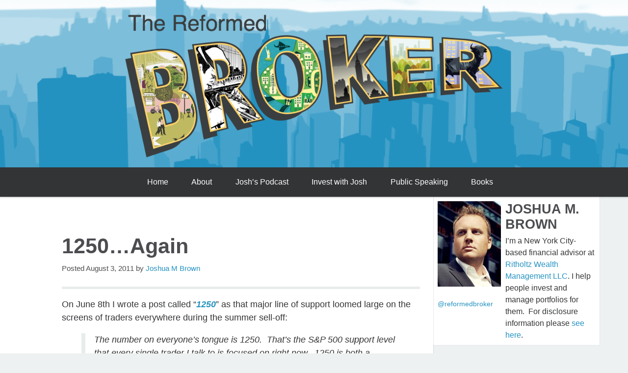

--- FILE ---
content_type: text/html; charset=UTF-8
request_url: https://thereformedbroker.com/2011/08/03/1250-again/
body_size: 14941
content:
<!doctype html>

<!--[if lt IE 7]><html lang="en-US" prefix="og: http://ogp.me/ns#" class="no-js lt-ie9 lt-ie8 lt-ie7"> <![endif]-->
<!--[if (IE 7)&!(IEMobile)]><html lang="en-US" prefix="og: http://ogp.me/ns#" class="no-js lt-ie9 lt-ie8"><![endif]-->
<!--[if (IE 8)&!(IEMobile)]><html lang="en-US" prefix="og: http://ogp.me/ns#" class="no-js lt-ie9"><![endif]-->
<!--[if gt IE 8]><!--> <html lang="en-US" prefix="og: http://ogp.me/ns#" class="no-js"><!--<![endif]-->

	<head>
		<meta charset="utf-8">

		<!-- Google Chrome Frame for IE -->
		<meta http-equiv="X-UA-Compatible" content="IE=edge,chrome=1">

		<title>1250...Again - The Reformed Broker</title>

		<!-- mobile meta (hooray!) -->
		<meta name="HandheldFriendly" content="True">
		<meta name="MobileOptimized" content="320">
		<meta name="viewport" content="width=device-width, initial-scale=1.0"/>

		<!-- icons & favicons (for more: http://www.jonathantneal.com/blog/understand-the-favicon/) -->
		<link rel="apple-touch-icon" href="https://thereformedbroker.com/wp-content/themes/theReformedBroker/library/images/apple-icon-touch.png">
		<link rel="icon" href="https://thereformedbroker.com/wp-content/themes/theReformedBroker/favicon.png">
		<!--[if IE]>
			<link rel="shortcut icon" href="https://thereformedbroker.com/wp-content/themes/theReformedBroker/favicon.ico">
		<![endif]-->
		<!-- or, set /favicon.ico for IE10 win -->
		<meta name="msapplication-TileColor" content="#f01d4f">
		<meta name="msapplication-TileImage" content="https://thereformedbroker.com/wp-content/themes/theReformedBroker/library/images/win8-tile-icon.png">

		<link rel="pingback" href="https://thereformedbroker.com/xmlrpc.php">

		<!-- wordpress head functions -->
		<meta name='robots' content='index, follow, max-image-preview:large, max-snippet:-1, max-video-preview:-1' />
	<style>img:is([sizes="auto" i], [sizes^="auto," i]) { contain-intrinsic-size: 3000px 1500px }</style>
	
	<!-- This site is optimized with the Yoast SEO plugin v23.3 - https://yoast.com/wordpress/plugins/seo/ -->
	<link rel="canonical" href="https://thereformedbroker.com/2011/08/03/1250-again/" />
	<meta property="og:locale" content="en_US" />
	<meta property="og:type" content="article" />
	<meta property="og:title" content="1250...Again - The Reformed Broker" />
	<meta property="og:description" content="Now attention is back on that 1250 level for the S&amp;P." />
	<meta property="og:url" content="https://thereformedbroker.com/2011/08/03/1250-again/" />
	<meta property="og:site_name" content="The Reformed Broker" />
	<meta property="article:published_time" content="2011-08-03T16:24:31+00:00" />
	<meta property="og:image" content="http://thereformedbroker.com/wp-content/uploads/2011/08/SPX-mary-ann-bartels-target.jpg" />
	<meta name="author" content="Joshua M Brown" />
	<meta name="twitter:card" content="summary_large_image" />
	<meta name="twitter:label1" content="Written by" />
	<meta name="twitter:data1" content="Joshua M Brown" />
	<meta name="twitter:label2" content="Est. reading time" />
	<meta name="twitter:data2" content="2 minutes" />
	<script type="application/ld+json" class="yoast-schema-graph">{"@context":"https://schema.org","@graph":[{"@type":"WebPage","@id":"https://thereformedbroker.com/2011/08/03/1250-again/","url":"https://thereformedbroker.com/2011/08/03/1250-again/","name":"1250...Again - The Reformed Broker","isPartOf":{"@id":"https://thereformedbroker.com/#website"},"primaryImageOfPage":{"@id":"https://thereformedbroker.com/2011/08/03/1250-again/#primaryimage"},"image":{"@id":"https://thereformedbroker.com/2011/08/03/1250-again/#primaryimage"},"thumbnailUrl":"http://thereformedbroker.com/wp-content/uploads/2011/08/SPX-mary-ann-bartels-target.jpg","datePublished":"2011-08-03T16:24:31+00:00","dateModified":"2011-08-03T16:24:31+00:00","author":{"@id":"https://thereformedbroker.com/#/schema/person/ac0cbde7faea7c117119442ef060facb"},"breadcrumb":{"@id":"https://thereformedbroker.com/2011/08/03/1250-again/#breadcrumb"},"inLanguage":"en-US","potentialAction":[{"@type":"ReadAction","target":["https://thereformedbroker.com/2011/08/03/1250-again/"]}]},{"@type":"ImageObject","inLanguage":"en-US","@id":"https://thereformedbroker.com/2011/08/03/1250-again/#primaryimage","url":"http://thereformedbroker.com/wp-content/uploads/2011/08/SPX-mary-ann-bartels-target.jpg","contentUrl":"http://thereformedbroker.com/wp-content/uploads/2011/08/SPX-mary-ann-bartels-target.jpg"},{"@type":"BreadcrumbList","@id":"https://thereformedbroker.com/2011/08/03/1250-again/#breadcrumb","itemListElement":[{"@type":"ListItem","position":1,"name":"Home","item":"https://thereformedbroker.com/"},{"@type":"ListItem","position":2,"name":"1250&#8230;Again"}]},{"@type":"WebSite","@id":"https://thereformedbroker.com/#website","url":"https://thereformedbroker.com/","name":"The Reformed Broker","description":"I help people invest and manage portfolios for them.","potentialAction":[{"@type":"SearchAction","target":{"@type":"EntryPoint","urlTemplate":"https://thereformedbroker.com/?s={search_term_string}"},"query-input":"required name=search_term_string"}],"inLanguage":"en-US"},{"@type":"Person","@id":"https://thereformedbroker.com/#/schema/person/ac0cbde7faea7c117119442ef060facb","name":"Joshua M Brown","image":{"@type":"ImageObject","inLanguage":"en-US","@id":"https://thereformedbroker.com/#/schema/person/image/","url":"https://secure.gravatar.com/avatar/ac38851877243409e313a5e45a74face664dd7e209e5e4d2b7b258a790e9a4f8?s=96&d=mm&r=r","contentUrl":"https://secure.gravatar.com/avatar/ac38851877243409e313a5e45a74face664dd7e209e5e4d2b7b258a790e9a4f8?s=96&d=mm&r=r","caption":"Joshua M Brown"},"url":"https://thereformedbroker.com/author/joshua-m-brown/"}]}</script>
	<!-- / Yoast SEO plugin. -->


<link rel="alternate" type="application/rss+xml" title="The Reformed Broker &raquo; Feed" href="https://thereformedbroker.com/feed/" />
<link rel="alternate" type="application/rss+xml" title="The Reformed Broker &raquo; Comments Feed" href="https://thereformedbroker.com/comments/feed/" />
<link rel="alternate" type="application/rss+xml" title="The Reformed Broker &raquo; 1250&#8230;Again Comments Feed" href="https://thereformedbroker.com/2011/08/03/1250-again/feed/" />
<script type="text/javascript">
/* <![CDATA[ */
window._wpemojiSettings = {"baseUrl":"https:\/\/s.w.org\/images\/core\/emoji\/16.0.1\/72x72\/","ext":".png","svgUrl":"https:\/\/s.w.org\/images\/core\/emoji\/16.0.1\/svg\/","svgExt":".svg","source":{"concatemoji":"https:\/\/thereformedbroker.com\/wp-includes\/js\/wp-emoji-release.min.js"}};
/*! This file is auto-generated */
!function(s,n){var o,i,e;function c(e){try{var t={supportTests:e,timestamp:(new Date).valueOf()};sessionStorage.setItem(o,JSON.stringify(t))}catch(e){}}function p(e,t,n){e.clearRect(0,0,e.canvas.width,e.canvas.height),e.fillText(t,0,0);var t=new Uint32Array(e.getImageData(0,0,e.canvas.width,e.canvas.height).data),a=(e.clearRect(0,0,e.canvas.width,e.canvas.height),e.fillText(n,0,0),new Uint32Array(e.getImageData(0,0,e.canvas.width,e.canvas.height).data));return t.every(function(e,t){return e===a[t]})}function u(e,t){e.clearRect(0,0,e.canvas.width,e.canvas.height),e.fillText(t,0,0);for(var n=e.getImageData(16,16,1,1),a=0;a<n.data.length;a++)if(0!==n.data[a])return!1;return!0}function f(e,t,n,a){switch(t){case"flag":return n(e,"\ud83c\udff3\ufe0f\u200d\u26a7\ufe0f","\ud83c\udff3\ufe0f\u200b\u26a7\ufe0f")?!1:!n(e,"\ud83c\udde8\ud83c\uddf6","\ud83c\udde8\u200b\ud83c\uddf6")&&!n(e,"\ud83c\udff4\udb40\udc67\udb40\udc62\udb40\udc65\udb40\udc6e\udb40\udc67\udb40\udc7f","\ud83c\udff4\u200b\udb40\udc67\u200b\udb40\udc62\u200b\udb40\udc65\u200b\udb40\udc6e\u200b\udb40\udc67\u200b\udb40\udc7f");case"emoji":return!a(e,"\ud83e\udedf")}return!1}function g(e,t,n,a){var r="undefined"!=typeof WorkerGlobalScope&&self instanceof WorkerGlobalScope?new OffscreenCanvas(300,150):s.createElement("canvas"),o=r.getContext("2d",{willReadFrequently:!0}),i=(o.textBaseline="top",o.font="600 32px Arial",{});return e.forEach(function(e){i[e]=t(o,e,n,a)}),i}function t(e){var t=s.createElement("script");t.src=e,t.defer=!0,s.head.appendChild(t)}"undefined"!=typeof Promise&&(o="wpEmojiSettingsSupports",i=["flag","emoji"],n.supports={everything:!0,everythingExceptFlag:!0},e=new Promise(function(e){s.addEventListener("DOMContentLoaded",e,{once:!0})}),new Promise(function(t){var n=function(){try{var e=JSON.parse(sessionStorage.getItem(o));if("object"==typeof e&&"number"==typeof e.timestamp&&(new Date).valueOf()<e.timestamp+604800&&"object"==typeof e.supportTests)return e.supportTests}catch(e){}return null}();if(!n){if("undefined"!=typeof Worker&&"undefined"!=typeof OffscreenCanvas&&"undefined"!=typeof URL&&URL.createObjectURL&&"undefined"!=typeof Blob)try{var e="postMessage("+g.toString()+"("+[JSON.stringify(i),f.toString(),p.toString(),u.toString()].join(",")+"));",a=new Blob([e],{type:"text/javascript"}),r=new Worker(URL.createObjectURL(a),{name:"wpTestEmojiSupports"});return void(r.onmessage=function(e){c(n=e.data),r.terminate(),t(n)})}catch(e){}c(n=g(i,f,p,u))}t(n)}).then(function(e){for(var t in e)n.supports[t]=e[t],n.supports.everything=n.supports.everything&&n.supports[t],"flag"!==t&&(n.supports.everythingExceptFlag=n.supports.everythingExceptFlag&&n.supports[t]);n.supports.everythingExceptFlag=n.supports.everythingExceptFlag&&!n.supports.flag,n.DOMReady=!1,n.readyCallback=function(){n.DOMReady=!0}}).then(function(){return e}).then(function(){var e;n.supports.everything||(n.readyCallback(),(e=n.source||{}).concatemoji?t(e.concatemoji):e.wpemoji&&e.twemoji&&(t(e.twemoji),t(e.wpemoji)))}))}((window,document),window._wpemojiSettings);
/* ]]> */
</script>
<style id='wp-emoji-styles-inline-css' type='text/css'>

	img.wp-smiley, img.emoji {
		display: inline !important;
		border: none !important;
		box-shadow: none !important;
		height: 1em !important;
		width: 1em !important;
		margin: 0 0.07em !important;
		vertical-align: -0.1em !important;
		background: none !important;
		padding: 0 !important;
	}
</style>
<link rel='stylesheet' id='wp-block-library-css' href='https://thereformedbroker.com/wp-includes/css/dist/block-library/style.min.css' type='text/css' media='all' />
<style id='classic-theme-styles-inline-css' type='text/css'>
/*! This file is auto-generated */
.wp-block-button__link{color:#fff;background-color:#32373c;border-radius:9999px;box-shadow:none;text-decoration:none;padding:calc(.667em + 2px) calc(1.333em + 2px);font-size:1.125em}.wp-block-file__button{background:#32373c;color:#fff;text-decoration:none}
</style>
<style id='pdfemb-pdf-embedder-viewer-style-inline-css' type='text/css'>
.wp-block-pdfemb-pdf-embedder-viewer{max-width:none}

</style>
<style id='global-styles-inline-css' type='text/css'>
:root{--wp--preset--aspect-ratio--square: 1;--wp--preset--aspect-ratio--4-3: 4/3;--wp--preset--aspect-ratio--3-4: 3/4;--wp--preset--aspect-ratio--3-2: 3/2;--wp--preset--aspect-ratio--2-3: 2/3;--wp--preset--aspect-ratio--16-9: 16/9;--wp--preset--aspect-ratio--9-16: 9/16;--wp--preset--color--black: #000000;--wp--preset--color--cyan-bluish-gray: #abb8c3;--wp--preset--color--white: #ffffff;--wp--preset--color--pale-pink: #f78da7;--wp--preset--color--vivid-red: #cf2e2e;--wp--preset--color--luminous-vivid-orange: #ff6900;--wp--preset--color--luminous-vivid-amber: #fcb900;--wp--preset--color--light-green-cyan: #7bdcb5;--wp--preset--color--vivid-green-cyan: #00d084;--wp--preset--color--pale-cyan-blue: #8ed1fc;--wp--preset--color--vivid-cyan-blue: #0693e3;--wp--preset--color--vivid-purple: #9b51e0;--wp--preset--gradient--vivid-cyan-blue-to-vivid-purple: linear-gradient(135deg,rgba(6,147,227,1) 0%,rgb(155,81,224) 100%);--wp--preset--gradient--light-green-cyan-to-vivid-green-cyan: linear-gradient(135deg,rgb(122,220,180) 0%,rgb(0,208,130) 100%);--wp--preset--gradient--luminous-vivid-amber-to-luminous-vivid-orange: linear-gradient(135deg,rgba(252,185,0,1) 0%,rgba(255,105,0,1) 100%);--wp--preset--gradient--luminous-vivid-orange-to-vivid-red: linear-gradient(135deg,rgba(255,105,0,1) 0%,rgb(207,46,46) 100%);--wp--preset--gradient--very-light-gray-to-cyan-bluish-gray: linear-gradient(135deg,rgb(238,238,238) 0%,rgb(169,184,195) 100%);--wp--preset--gradient--cool-to-warm-spectrum: linear-gradient(135deg,rgb(74,234,220) 0%,rgb(151,120,209) 20%,rgb(207,42,186) 40%,rgb(238,44,130) 60%,rgb(251,105,98) 80%,rgb(254,248,76) 100%);--wp--preset--gradient--blush-light-purple: linear-gradient(135deg,rgb(255,206,236) 0%,rgb(152,150,240) 100%);--wp--preset--gradient--blush-bordeaux: linear-gradient(135deg,rgb(254,205,165) 0%,rgb(254,45,45) 50%,rgb(107,0,62) 100%);--wp--preset--gradient--luminous-dusk: linear-gradient(135deg,rgb(255,203,112) 0%,rgb(199,81,192) 50%,rgb(65,88,208) 100%);--wp--preset--gradient--pale-ocean: linear-gradient(135deg,rgb(255,245,203) 0%,rgb(182,227,212) 50%,rgb(51,167,181) 100%);--wp--preset--gradient--electric-grass: linear-gradient(135deg,rgb(202,248,128) 0%,rgb(113,206,126) 100%);--wp--preset--gradient--midnight: linear-gradient(135deg,rgb(2,3,129) 0%,rgb(40,116,252) 100%);--wp--preset--font-size--small: 13px;--wp--preset--font-size--medium: 20px;--wp--preset--font-size--large: 36px;--wp--preset--font-size--x-large: 42px;--wp--preset--spacing--20: 0.44rem;--wp--preset--spacing--30: 0.67rem;--wp--preset--spacing--40: 1rem;--wp--preset--spacing--50: 1.5rem;--wp--preset--spacing--60: 2.25rem;--wp--preset--spacing--70: 3.38rem;--wp--preset--spacing--80: 5.06rem;--wp--preset--shadow--natural: 6px 6px 9px rgba(0, 0, 0, 0.2);--wp--preset--shadow--deep: 12px 12px 50px rgba(0, 0, 0, 0.4);--wp--preset--shadow--sharp: 6px 6px 0px rgba(0, 0, 0, 0.2);--wp--preset--shadow--outlined: 6px 6px 0px -3px rgba(255, 255, 255, 1), 6px 6px rgba(0, 0, 0, 1);--wp--preset--shadow--crisp: 6px 6px 0px rgba(0, 0, 0, 1);}:where(.is-layout-flex){gap: 0.5em;}:where(.is-layout-grid){gap: 0.5em;}body .is-layout-flex{display: flex;}.is-layout-flex{flex-wrap: wrap;align-items: center;}.is-layout-flex > :is(*, div){margin: 0;}body .is-layout-grid{display: grid;}.is-layout-grid > :is(*, div){margin: 0;}:where(.wp-block-columns.is-layout-flex){gap: 2em;}:where(.wp-block-columns.is-layout-grid){gap: 2em;}:where(.wp-block-post-template.is-layout-flex){gap: 1.25em;}:where(.wp-block-post-template.is-layout-grid){gap: 1.25em;}.has-black-color{color: var(--wp--preset--color--black) !important;}.has-cyan-bluish-gray-color{color: var(--wp--preset--color--cyan-bluish-gray) !important;}.has-white-color{color: var(--wp--preset--color--white) !important;}.has-pale-pink-color{color: var(--wp--preset--color--pale-pink) !important;}.has-vivid-red-color{color: var(--wp--preset--color--vivid-red) !important;}.has-luminous-vivid-orange-color{color: var(--wp--preset--color--luminous-vivid-orange) !important;}.has-luminous-vivid-amber-color{color: var(--wp--preset--color--luminous-vivid-amber) !important;}.has-light-green-cyan-color{color: var(--wp--preset--color--light-green-cyan) !important;}.has-vivid-green-cyan-color{color: var(--wp--preset--color--vivid-green-cyan) !important;}.has-pale-cyan-blue-color{color: var(--wp--preset--color--pale-cyan-blue) !important;}.has-vivid-cyan-blue-color{color: var(--wp--preset--color--vivid-cyan-blue) !important;}.has-vivid-purple-color{color: var(--wp--preset--color--vivid-purple) !important;}.has-black-background-color{background-color: var(--wp--preset--color--black) !important;}.has-cyan-bluish-gray-background-color{background-color: var(--wp--preset--color--cyan-bluish-gray) !important;}.has-white-background-color{background-color: var(--wp--preset--color--white) !important;}.has-pale-pink-background-color{background-color: var(--wp--preset--color--pale-pink) !important;}.has-vivid-red-background-color{background-color: var(--wp--preset--color--vivid-red) !important;}.has-luminous-vivid-orange-background-color{background-color: var(--wp--preset--color--luminous-vivid-orange) !important;}.has-luminous-vivid-amber-background-color{background-color: var(--wp--preset--color--luminous-vivid-amber) !important;}.has-light-green-cyan-background-color{background-color: var(--wp--preset--color--light-green-cyan) !important;}.has-vivid-green-cyan-background-color{background-color: var(--wp--preset--color--vivid-green-cyan) !important;}.has-pale-cyan-blue-background-color{background-color: var(--wp--preset--color--pale-cyan-blue) !important;}.has-vivid-cyan-blue-background-color{background-color: var(--wp--preset--color--vivid-cyan-blue) !important;}.has-vivid-purple-background-color{background-color: var(--wp--preset--color--vivid-purple) !important;}.has-black-border-color{border-color: var(--wp--preset--color--black) !important;}.has-cyan-bluish-gray-border-color{border-color: var(--wp--preset--color--cyan-bluish-gray) !important;}.has-white-border-color{border-color: var(--wp--preset--color--white) !important;}.has-pale-pink-border-color{border-color: var(--wp--preset--color--pale-pink) !important;}.has-vivid-red-border-color{border-color: var(--wp--preset--color--vivid-red) !important;}.has-luminous-vivid-orange-border-color{border-color: var(--wp--preset--color--luminous-vivid-orange) !important;}.has-luminous-vivid-amber-border-color{border-color: var(--wp--preset--color--luminous-vivid-amber) !important;}.has-light-green-cyan-border-color{border-color: var(--wp--preset--color--light-green-cyan) !important;}.has-vivid-green-cyan-border-color{border-color: var(--wp--preset--color--vivid-green-cyan) !important;}.has-pale-cyan-blue-border-color{border-color: var(--wp--preset--color--pale-cyan-blue) !important;}.has-vivid-cyan-blue-border-color{border-color: var(--wp--preset--color--vivid-cyan-blue) !important;}.has-vivid-purple-border-color{border-color: var(--wp--preset--color--vivid-purple) !important;}.has-vivid-cyan-blue-to-vivid-purple-gradient-background{background: var(--wp--preset--gradient--vivid-cyan-blue-to-vivid-purple) !important;}.has-light-green-cyan-to-vivid-green-cyan-gradient-background{background: var(--wp--preset--gradient--light-green-cyan-to-vivid-green-cyan) !important;}.has-luminous-vivid-amber-to-luminous-vivid-orange-gradient-background{background: var(--wp--preset--gradient--luminous-vivid-amber-to-luminous-vivid-orange) !important;}.has-luminous-vivid-orange-to-vivid-red-gradient-background{background: var(--wp--preset--gradient--luminous-vivid-orange-to-vivid-red) !important;}.has-very-light-gray-to-cyan-bluish-gray-gradient-background{background: var(--wp--preset--gradient--very-light-gray-to-cyan-bluish-gray) !important;}.has-cool-to-warm-spectrum-gradient-background{background: var(--wp--preset--gradient--cool-to-warm-spectrum) !important;}.has-blush-light-purple-gradient-background{background: var(--wp--preset--gradient--blush-light-purple) !important;}.has-blush-bordeaux-gradient-background{background: var(--wp--preset--gradient--blush-bordeaux) !important;}.has-luminous-dusk-gradient-background{background: var(--wp--preset--gradient--luminous-dusk) !important;}.has-pale-ocean-gradient-background{background: var(--wp--preset--gradient--pale-ocean) !important;}.has-electric-grass-gradient-background{background: var(--wp--preset--gradient--electric-grass) !important;}.has-midnight-gradient-background{background: var(--wp--preset--gradient--midnight) !important;}.has-small-font-size{font-size: var(--wp--preset--font-size--small) !important;}.has-medium-font-size{font-size: var(--wp--preset--font-size--medium) !important;}.has-large-font-size{font-size: var(--wp--preset--font-size--large) !important;}.has-x-large-font-size{font-size: var(--wp--preset--font-size--x-large) !important;}
:where(.wp-block-post-template.is-layout-flex){gap: 1.25em;}:where(.wp-block-post-template.is-layout-grid){gap: 1.25em;}
:where(.wp-block-columns.is-layout-flex){gap: 2em;}:where(.wp-block-columns.is-layout-grid){gap: 2em;}
:root :where(.wp-block-pullquote){font-size: 1.5em;line-height: 1.6;}
</style>
<link rel='stylesheet' id='application-css-css' href='https://thereformedbroker.com/wp-content/themes/theReformedBroker/library/public/application.min.css' type='text/css' media='all' />
<script type="text/javascript" src="https://thereformedbroker.com/wp-includes/js/jquery/jquery.min.js" id="jquery-core-js"></script>
<script type="text/javascript" src="https://thereformedbroker.com/wp-includes/js/jquery/jquery-migrate.min.js" id="jquery-migrate-js"></script>
<script type="text/javascript" src="https://thereformedbroker.com/wp-content/themes/theReformedBroker/library/js/libs/modernizr.custom.min.js" id="modernizr-js"></script>
<link rel="https://api.w.org/" href="https://thereformedbroker.com/wp-json/" /><link rel="alternate" title="JSON" type="application/json" href="https://thereformedbroker.com/wp-json/wp/v2/posts/25671" /><link rel='shortlink' href='https://thereformedbroker.com/?p=25671' />
<link rel="alternate" title="oEmbed (JSON)" type="application/json+oembed" href="https://thereformedbroker.com/wp-json/oembed/1.0/embed?url=https%3A%2F%2Fthereformedbroker.com%2F2011%2F08%2F03%2F1250-again%2F" />
<link rel="alternate" title="oEmbed (XML)" type="text/xml+oembed" href="https://thereformedbroker.com/wp-json/oembed/1.0/embed?url=https%3A%2F%2Fthereformedbroker.com%2F2011%2F08%2F03%2F1250-again%2F&#038;format=xml" />
<script id="mcjs">!function(c,h,i,m,p){m=c.createElement(h),p=c.getElementsByTagName(h)[0],m.async=1,m.src=i,p.parentNode.insertBefore(m,p)}(document,"script","https://chimpstatic.com/mcjs-connected/js/users/f381fe201f52f5682a3b8f138/7427efbb75509ce3b3597706b.js");</script>

<!-- Global site tag (gtag.js) - Google Analytics -->
<script async src="https://www.googletagmanager.com/gtag/js?id=G-F0NQCRKFHB"></script>
<script>
  window.dataLayer = window.dataLayer || [];
  function gtag(){dataLayer.push(arguments);}
  gtag('js', new Date());

  gtag('config', 'G-F0NQCRKFHB');
</script><script type="text/javascript">
	window._wp_rp_static_base_url = 'https://wprp.zemanta.com/static/';
	window._wp_rp_wp_ajax_url = "https://thereformedbroker.com/wp-admin/admin-ajax.php";
	window._wp_rp_plugin_version = '3.6.4';
	window._wp_rp_post_id = '25671';
	window._wp_rp_num_rel_posts = '3';
	window._wp_rp_thumbnails = false;
	window._wp_rp_post_title = '1250...Again';
	window._wp_rp_post_tags = ['appl', 'netflix', 'amazon', 'googl', 'market', 'nick', 'gaug', 'rock', '24', 'trader', 'star', 'a', 'summer', 'search', 'singl'];
	window._wp_rp_promoted_content = true;
</script>

<!-- WordPress Facebook Open Graph protocol plugin (WPFBOGP v2.0.13) http://rynoweb.com/wordpress-plugins/ -->
<meta property="fb:admins" content="597454323666402"/>
<meta property="og:url" content="https://thereformedbroker.com/2011/08/03/1250-again/"/>
<meta property="og:title" content="1250&#8230;Again"/>
<meta property="og:site_name" content="The Reformed Broker"/>
<meta property="og:description" content="Now attention is back on that 1250 level for the S&amp;P."/>
<meta property="og:type" content="article"/>
<meta property="og:image" content="http://thereformedbroker.com/wp-content/uploads/2017/08/thumbnail.jpg"/>
<meta property="og:image" content="http://thereformedbroker.com/wp-content/uploads/2011/08/SPX-mary-ann-bartels-target.jpg"/>
<meta property="og:locale" content="en_us"/>
<!-- // end wpfbogp -->
		<style type="text/css" id="wp-custom-css">
			.header-nav .nav li a {
	margin-right:10px;
}		</style>
				<!-- end of wordpress head -->

		<!-- drop Google Analytics Here -->
		<!-- end analytics -->

	</head>

	<body class="wp-singular post-template-default single single-post postid-25671 single-format-standard wp-theme-theReformedBroker">

	<!-- Google Tag Manager -->
<noscript><iframe src='//www.googletagmanager.com/ns.html?id=GTM-T9Q3JV'
height='0' width='0' style='display:none;visibility:hidden'></iframe></noscript>
<script>(function(w,d,s,l,i){w[l]=w[l]||[];w[l].push({'gtm.start':
new Date().getTime(),event:'gtm.js'});var f=d.getElementsByTagName(s)[0],
j=d.createElement(s),dl=l!='dataLayer'?'&l='+l:'';j.async=true;j.src=
'//www.googletagmanager.com/gtm.js?id='+i+dl;f.parentNode.insertBefore(j,f);
})(window,document,'script','dataLayer','GTM-T9Q3JV');</script>
<!-- End Google Tag Manager -->
		<div id="container">

			<header class="header" role="banner">

				<div id="inner-header" class="inner-header clearfix">

					<div class="header-banner wrap">
						<a href="https://thereformedbroker.com ">
							<img class="banner" src="https://thereformedbroker.com/wp-content/themes/theReformedBroker/library/images/header.png"/>
						</a>
					</div>

					<!-- to use a image just replace the bloginfo('name') with your img src and remove the surrounding <p>
					<p id="logo" class="h1"><a href="https://thereformedbroker.com" rel="nofollow">The Reformed Broker</a></p> -->

					<!-- if you'd like to use the site description you can un-comment it below -->
					

					<div id="sticker" class="nav-wrap">
						<p class="mobile-title"><a href="https://thereformedbroker.com">The Reformed Broker</a></p>
						<div class="nav-toggle fa-bars"><svg version="1.1" viewBox="0 0 32 32" fill="#ffffff" width="32px" height="32px" xml:space="preserve" xmlns="http://www.w3.org/2000/svg" xmlns:xlink="http://www.w3.org/1999/xlink"><path d="M4,10h24c1.104,0,2-0.896,2-2s-0.896-2-2-2H4C2.896,6,2,6.896,2,8S2.896,10,4,10z M28,14H4c-1.104,0-2,0.896-2,2  s0.896,2,2,2h24c1.104,0,2-0.896,2-2S29.104,14,28,14z M28,22H4c-1.104,0-2,0.896-2,2s0.896,2,2,2h24c1.104,0,2-0.896,2-2  S29.104,22,28,22z"/></svg></div>
						<nav class="header-nav wrap clearfix" role="navigation">
							<ul id="menu-main" class="nav top-nav clearfix"><li id="menu-item-55045" class="menu-item menu-item-type-custom menu-item-object-custom menu-item-home menu-item-55045"><a href="http://thereformedbroker.com/">Home</a></li>
<li id="menu-item-55046" class="menu-item menu-item-type-post_type menu-item-object-page menu-item-55046"><a href="https://thereformedbroker.com/about/">About</a></li>
<li id="menu-item-80082" class="menu-item menu-item-type-post_type menu-item-object-page menu-item-80082"><a href="https://thereformedbroker.com/podcast/">Josh’s Podcast</a></li>
<li id="menu-item-73383" class="menu-item menu-item-type-custom menu-item-object-custom menu-item-73383"><a href="https://www.ritholtzwealth.com/connect">Invest with Josh</a></li>
<li id="menu-item-60391" class="menu-item menu-item-type-post_type menu-item-object-page menu-item-60391"><a href="https://thereformedbroker.com/public-speaking/">Public Speaking</a></li>
<li id="menu-item-55125" class="menu-item menu-item-type-post_type menu-item-object-page menu-item-55125"><a href="https://thereformedbroker.com/books/">Books</a></li>
</ul>						</nav>
					</div>

				</div> <!-- end #inner-header -->

			</header> <!-- end header -->
			
			<div id="content">

				<div id="inner-content" class="clearfix">

					

					<div id="main" class="eightcol first clearfix" role="main">

						<div class="inner-main">

							
								<article id="post-25671" class="clearfix post-25671 post type-post status-publish format-standard hentry category-uncategorized" role="article" itemscope itemtype="http://schema.org/BlogPosting">

									<header class="article-header">


										<h1 class="entry-title single-title" itemprop="headline">1250&#8230;Again</h1>

										<p class="byline vcard">Posted <time class="updated" datetime="2011-08-3" pubdate>August 3, 2011</time> by <span class="author"><a href="https://thereformedbroker.com/author/joshua-m-brown/" title="Posts by Joshua M Brown" rel="author">Joshua M Brown</a></span></p>

										
									</header> <!-- end article header -->

									<section class="entry-content clearfix" itemprop="articleBody">
										<p>On June 8th I wrote a post called &#8220;<a href="http://thereformedbroker.com/2011/06/08/1250/" target="_blank"><strong><em>1250</em></strong></a>&#8221; as that major line of support loomed large on the screens of traders everywhere during the summer sell-off:</p>
<blockquote><p>The number on everyone&#8217;s tongue is 1250.  That&#8217;s the S&amp;P 500 support level that every single trader I talk to is focused on right now.  1250 is both a support area as well as the S&amp;P&#8217;s simple 200-day moving average.</p>
<p>Look at the Google search results for the term &#8220;<a href="http://www.google.com/#q=1250+support+s%26p&amp;hl=en&amp;safe=off&amp;tbs=qdr:d&amp;prmd=ivns&amp;ei=zYjvTbTdM4bqgQfGn4HyAQ&amp;start=10&amp;sa=N&amp;bav=on.2,or.r_gc.r_pw.&amp;fp=a91b69f6bd0a7737&amp;biw=1680&amp;bih=921" target="_blank">1250 Support S&amp;P</a>&#8221; &#8211; there are 15,200 entries for that term in the last 24 hours, homeboy.</p>
<p>You don&#8217;t need to &#8220;believe in technicals&#8221; to understand this concept, it is a supply-demand thing and a possible gauge of whether or not the appetite of the investor has changed.  Even the bottoms-up fundamentalists are rattled &#8211; they are watching this level too, no matter what they say publicly.</p></blockquote>
<p>July turned out to be rock n&#8217; roll month for the market and the usual momentum faves took us higher &#8211; Apple, Amazon, Netflix etc.</p>
<p>But now attention is back on that 1250 level for the S&amp;P.</p>
<p>Here&#8217;s a chart I nicked from my pal <a href="http://allstarcharts.com/mary-ann-bartels-sp-500-loss-may-widen-to-17-on-1250-break/" target="_blank"><strong>JC Parets (All Star Charts)</strong></a>:</p>
<a href="http://thereformedbroker.com/wp-content/uploads/2011/08/SPX-mary-ann-bartels-target.jpg"><img fetchpriority="high" decoding="async" class="alignnone size-full wp-image-25672" title="SPX-mary-ann-bartels-target" src="http://thereformedbroker.com/wp-content/uploads/2011/08/SPX-mary-ann-bartels-target.jpg" alt="" width="621" height="377" srcset="https://thereformedbroker.com/wp-content/uploads/2011/08/SPX-mary-ann-bartels-target.jpg 621w, https://thereformedbroker.com/wp-content/uploads/2011/08/SPX-mary-ann-bartels-target-300x182.jpg 300w" sizes="(max-width: 621px) 100vw, 621px" /></a>
<p>JC quotes <strong>Mary Ann Bartels</strong> (technical analyst for B of A Merrill) as saying a real plunge below 1250 opens us up for a drop to 1140.</p>
<p>And over at the <a href="http://highchartpatterns.net/it-is-what-it-is/" target="_blank"><strong>HCPG Blog</strong></a>, they&#8217;re looking at the same area for clues:</p>
<blockquote><p>We’ve written for months about the big kahuna, the March 2009 trend-line, and how we would stay bullish until market proved otherwise with a break.  Well guess what, it’s here.  We believe we’re at the most important inflection point since the March 2009 bottom.</p></blockquote>
<p>To be certain we&#8217;ve tested this level and violated it&#8230;but it&#8217;s still too early for the bears to claim any kind of decisive victory.  But knowing this support line and what it means to traders becomes very important here.</p>
<p>&nbsp;</p>
<p>&nbsp;</p>
									</section> <!-- end article section -->

									<footer class="article-footer">
										

										
										<div class="disclaimer"><p>This content, which contains security-related opinions and/or information, is provided for informational purposes only and should not be relied upon in any manner as professional advice, or an endorsement of any practices, products or services. There can be no guarantees or assurances that the views expressed here will be applicable for any particular facts or circumstances, and should not be relied upon in any manner. You should consult your own advisers as to legal, business, tax, and other related matters concerning any investment.</p>
<p>The commentary in this “post” (including any related blog, podcasts, videos, and social media)  reflects the personal opinions, viewpoints, and analyses of the Ritholtz Wealth Management employees providing such comments, and should not be regarded the views of Ritholtz Wealth Management LLC. or its respective affiliates or as a description of advisory services provided by Ritholtz Wealth Management or performance returns of any Ritholtz Wealth Management Investments client. </p>
<p>References to any securities or digital assets, or performance data, are for illustrative purposes only and do not constitute an investment recommendation or offer to provide investment advisory services. Charts and graphs provided within are for informational purposes solely and should not be relied upon when making any investment decision. Past performance is not indicative of future results. The content speaks only as of the date indicated. Any projections, estimates, forecasts, targets, prospects, and/or opinions expressed in these materials are subject to change without notice and may differ or be contrary to opinions expressed by others. </p>
<p>Wealthcast Media, an affiliate of Ritholtz Wealth Management, receives payment from various entities for advertisements in affiliated podcasts, blogs and emails. Inclusion of such advertisements does not constitute or imply endorsement, sponsorship or recommendation thereof, or any affiliation therewith, by the Content Creator or by Ritholtz Wealth Management or any of its employees. Investments in securities involve the risk of loss. For additional advertisement disclaimers see here: https://www.ritholtzwealth.com/advertising-disclaimers</p>
<p>Please see disclosures <a href="https://ritholtzwealth.com/blog-disclosures/">here.</a></p>
</div>

										<div class="sponsored-content">
																					</div>

									</footer> <!-- end article footer -->

									<div class="article-social">

										<div class="sharing">
											<h2>Now go talk about it.</h2>
											  <ul class="rrssb-buttons clearfix">
    <li class="facebook">
      <!-- Replace with your URL. For best results, make sure you page has the proper FB Open Graph tags in header:
      https://developers.facebook.com/docs/opengraph/howtos/maximizing-distribution-media-content/ -->
      <a href="https://www.facebook.com/sharer/sharer.php?u=https://thereformedbroker.com/2011/08/03/1250-again/" target="_blank" class="popup">
        <span class="icon">
          <svg version="1.1" id="Layer_1" xmlns="http://www.w3.org/2000/svg" xmlns:xlink="http://www.w3.org/1999/xlink" x="0px" y="0px" width="28px" height="28px" viewBox="0 0 28 28" enable-background="new 0 0 28 28" xml:space="preserve">
            <path d="M27.825,4.783c0-2.427-2.182-4.608-4.608-4.608H4.783c-2.422,0-4.608,2.182-4.608,4.608v18.434
                c0,2.427,2.181,4.608,4.608,4.608H14V17.379h-3.379v-4.608H14v-1.795c0-3.089,2.335-5.885,5.192-5.885h3.718v4.608h-3.726
                c-0.408,0-0.884,0.492-0.884,1.236v1.836h4.609v4.608h-4.609v10.446h4.916c2.422,0,4.608-2.188,4.608-4.608V4.783z"/>
          </svg>
        </span>
        <span class="text">facebook</span>
      </a>
    </li>

    <li class="twitter">
      <a href="http://twitter.com/intent/tweet?text=1250&#8230;Again by @ReformedBroker https://thereformedbroker.com/2011/08/03/1250-again/" target="_blank" class="popup">
        <span class="icon">
          <svg version="1.1" id="Layer_1" xmlns="http://www.w3.org/2000/svg" xmlns:xlink="http://www.w3.org/1999/xlink" x="0px" y="0px"
               width="28px" height="28px" viewBox="0 0 28 28" enable-background="new 0 0 28 28" xml:space="preserve">
          <path d="M24.253,8.756C24.689,17.08,18.297,24.182,9.97,24.62c-3.122,0.162-6.219-0.646-8.861-2.32
              c2.703,0.179,5.376-0.648,7.508-2.321c-2.072-0.247-3.818-1.661-4.489-3.638c0.801,0.128,1.62,0.076,2.399-0.155
              C4.045,15.72,2.215,13.6,2.115,11.077c0.688,0.275,1.426,0.407,2.168,0.386c-2.135-1.65-2.729-4.621-1.394-6.965
              C5.575,7.816,9.54,9.84,13.803,10.071c-0.842-2.739,0.694-5.64,3.434-6.482c2.018-0.623,4.212,0.044,5.546,1.683
              c1.186-0.213,2.318-0.662,3.329-1.317c-0.385,1.256-1.247,2.312-2.399,2.942c1.048-0.106,2.069-0.394,3.019-0.851
              C26.275,7.229,25.39,8.196,24.253,8.756z"/>
          </svg>
        </span>
        <span class="text">twitter</span>
      </a>
    </li>

     <li class="linkedin">
        <!-- Replace href with your meta and URL information -->
        <a href="http://www.linkedin.com/shareArticle?mini=true&amp;url=https%3A%2F%2Fthereformedbroker.com%2F2011%2F08%2F03%2F1250-again%2F&amp;title=1250%26%238230%3BAgain" target="_blank" class="popup">
            <span class="icon">
                <svg version="1.1" id="Layer_1" xmlns="http://www.w3.org/2000/svg" xmlns:xlink="http://www.w3.org/1999/xlink" x="0px" y="0px" width="28px" height="28px" viewBox="0 0 28 28" enable-background="new 0 0 28 28" xml:space="preserve">
                    <path d="M25.424,15.887v8.447h-4.896v-7.882c0-1.979-0.709-3.331-2.48-3.331c-1.354,0-2.158,0.911-2.514,1.803
                        c-0.129,0.315-0.162,0.753-0.162,1.194v8.216h-4.899c0,0,0.066-13.349,0-14.731h4.899v2.088c-0.01,0.016-0.023,0.032-0.033,0.048
                        h0.033V11.69c0.65-1.002,1.812-2.435,4.414-2.435C23.008,9.254,25.424,11.361,25.424,15.887z M5.348,2.501
                        c-1.676,0-2.772,1.092-2.772,2.539c0,1.421,1.066,2.538,2.717,2.546h0.032c1.709,0,2.771-1.132,2.771-2.546
                        C8.054,3.593,7.019,2.501,5.343,2.501H5.348z M2.867,24.334h4.897V9.603H2.867V24.334z"/>
                </svg>
            </span>
            <span class="text">linkedin</span>
        </a>
    </li>
  </ul>
  										</div>

										<div class="reactions clearfix">
											
<!-- You can start editing here. -->


	<div id="comments" class="comments-title">
		<h4>What's been said:</h4>
		<span class="how-to-comment">Discussions found on the web</span>
	</div>

	<ol class="commentlist">
		
  <li class="trackback even thread-even depth-1">
    <article id="comment-682629" class="comment-item clearfix">

      <aside class="comment-avatar">
        <a href="https://www.squeeqee.co.uk/carpet-cleaning-harpenden" target="_blank">
                  </a>
      </aside>

      <div class="comment-block">

        <header class="comment-title vcard">
          <a class="comment-author-name" href="https://www.squeeqee.co.uk/carpet-cleaning-harpenden">carpet cleaning service harpenden</a>
          <span class="comment-source">commented</span>
          <span class="comment-date">on Feb 01</span>
        </header>

        <section class="comment-content clearfix">
          <p><strong>&#8230; [Trackback]</strong></p>
<p>[&#8230;] Read More Information here to that Topic: thereformedbroker.com/2011/08/03/1250-again/ [&#8230;]</p>
        </section>

      </div>

    </article>
  <!-- </li> is added by WordPress automatically -->
</li><!-- #comment-## -->

  <li class="trackback odd alt thread-odd thread-alt depth-1">
    <article id="comment-685654" class="comment-item clearfix">

      <aside class="comment-avatar">
        <a href="https://www.faradaywest.com.au/" target="_blank">
                  </a>
      </aside>

      <div class="comment-block">

        <header class="comment-title vcard">
          <a class="comment-author-name" href="https://www.faradaywest.com.au/">https://www.faradaywest.com.au/</a>
          <span class="comment-source">commented</span>
          <span class="comment-date">on Feb 07</span>
        </header>

        <section class="comment-content clearfix">
          <p><strong>&#8230; [Trackback]</strong></p>
<p>[&#8230;] Find More on on that Topic: thereformedbroker.com/2011/08/03/1250-again/ [&#8230;]</p>
        </section>

      </div>

    </article>
  <!-- </li> is added by WordPress automatically -->
</li><!-- #comment-## -->
	</ol>

	<nav id="comment-nav">
		<ul class="clearfix">
			<li class="previous-comments"><a href="https://thereformedbroker.com/2011/08/03/1250-again/comment-page-1/#comments" ><span><i>&lsaquo;</i> Older</span></a></li>
			<li class="next-comments"></li>
		</ul>
	</nav>

											</div>

									</div>
									
									<div class = "new_book">
																			<a href="https://www.amazon.com/How-Invest-My-Money-Finance/dp/0857198084/ref=as_li_ss_tl?dchild=1&keywords=how+I+invest+my+money&qid=1601068821&sr=8-2&linkCode=ll1&tag=cityhammercom-20&linkId=7b92c0629d99ca79e29c8b3b6d46cce6&language=en_US">
<img border="0" alt="HowIInvestMyMoney" src="/wp-content/uploads/2020/10/HowIInvestBook_Banner-Final.png" width="620" height="120">
</a>
									</div>
										
										
								</article> <!-- end article -->

							
							
						</div>

					</div> <!-- end #main -->

									<div id="sidebar" class="sidebar fourcol last clearfix" role="complementary">
					
						
										<div class="author-box clearfix">
							
							<div  class="author-image">
								<img src="https://thereformedbroker.com/wp-content/uploads/2016/12/joshcrop.png"/>

								<div class="author-social">
									<ul>
																					<li><a href="https://twitter.com/ReformedBroker" target="_blank">@reformedbroker</a></li>
																			</ul>
								</div>
							</div>							
							
							<div class="inner-author clearfix">

								<div class="author-title">
									<h2>Joshua M. Brown</h2>
								</div>
								

								<div class="bio">
									<p>I&#8217;m a New York City-based financial advisor at <a href="http://ritholtzwealth.com">Ritholtz Wealth Management LLC</a>. I help people invest and manage portfolios for them.  <span style="font-weight: 400;">For disclosure information please <a href="https://ritholtzwealth.com/blog-disclosures/">see here</a>.</span></p>
								</div>

							</div>
							
						</div>
										

					<div class="inner-sidebar">

					
						<div id="block-2" class="widget widget_block widget_media_image"><div class="wp-block-image">
<figure class="aligncenter size-large is-resized"><a href="https://ritholtzwealth.com/contact/request-more-info/"><img loading="lazy" decoding="async" width="1024" height="1024" src="https://thereformedbroker.com/wp-content/uploads/2023/03/InvestWithJosh-Ad-1-1024x1024.jpg" alt="" class="wp-image-88487" style="width:-214px;height:-214px" srcset="https://thereformedbroker.com/wp-content/uploads/2023/03/InvestWithJosh-Ad-1-1024x1024.jpg 1024w, https://thereformedbroker.com/wp-content/uploads/2023/03/InvestWithJosh-Ad-1-300x300.jpg 300w, https://thereformedbroker.com/wp-content/uploads/2023/03/InvestWithJosh-Ad-1-150x150.jpg 150w, https://thereformedbroker.com/wp-content/uploads/2023/03/InvestWithJosh-Ad-1-768x768.jpg 768w, https://thereformedbroker.com/wp-content/uploads/2023/03/InvestWithJosh-Ad-1-1536x1536.jpg 1536w, https://thereformedbroker.com/wp-content/uploads/2023/03/InvestWithJosh-Ad-1-125x125.jpg 125w, https://thereformedbroker.com/wp-content/uploads/2023/03/InvestWithJosh-Ad-1.jpg 2000w" sizes="auto, (max-width: 1024px) 100vw, 1024px" /></a></figure></div></div><div id="search-2" class="widget widget_search"><form role="search" method="get" id="searchform" action="https://thereformedbroker.com/" >
  <input type="text" value="" name="s" id="s" placeholder="Search TRB" />
  <input type="submit" id="searchsubmit" value="Search" />
  </form></div>
					
					</div>
				</div>


				</div> <!-- end #inner-content -->

			</div> <!-- end #content -->

			<footer class="footer" role="contentinfo">

				<div id="inner-footer" class="wrap clearfix">

					<div class="sixcol first">
						<nav role="navigation">
							<ul id="menu-footer" class="nav footer-nav clearfix"><li id="menu-item-55101" class="menu-item menu-item-type-post_type menu-item-object-page menu-item-55101"><a href="https://thereformedbroker.com/about/">About</a></li>
<li id="menu-item-55104" class="menu-item menu-item-type-post_type menu-item-object-page menu-item-55104"><a href="https://thereformedbroker.com/contact/">Contact</a></li>
<li id="menu-item-80344" class="menu-item menu-item-type-post_type menu-item-object-page menu-item-privacy-policy menu-item-80344"><a rel="privacy-policy" href="https://thereformedbroker.com/privacy-policy/">Privacy Policy</a></li>
<li id="menu-item-55100" class="menu-item menu-item-type-post_type menu-item-object-page menu-item-55100"><a href="https://thereformedbroker.com/terms-and-conditions/">Terms and Conditions</a></li>
</ul>						</nav>
						
						<p class="source-org copyright">&copy; 2026 The Reformed Broker.</p>
					</div>

				</div> <!-- end #inner-footer -->

			</footer> <!-- end footer -->

		</div> <!-- end #container -->
		<div id="emailPopup" class="a2-popup email-popup mfp-hide">
	<div class="inner-social-signin">
		<h3 class="signin-title">Get a Full Investor Curriculum:<br/> Join The Book List</h3>
		<p class="signin-caption">
			Every month you'll receive 3-4 book suggestions--chosen by hand from more than 1,000 books. You'll also receive an extensive curriculum (books, articles, papers, videos) in PDF form right away.
		</p>
		[mailbag_mailchimp]	</div>
</div>
		<!-- all js scripts are loaded in library/bones.php -->
		<script type="speculationrules">
{"prefetch":[{"source":"document","where":{"and":[{"href_matches":"\/*"},{"not":{"href_matches":["\/wp-*.php","\/wp-admin\/*","\/wp-content\/uploads\/*","\/wp-content\/*","\/wp-content\/plugins\/*","\/wp-content\/themes\/theReformedBroker\/*","\/*\\?(.+)"]}},{"not":{"selector_matches":"a[rel~=\"nofollow\"]"}},{"not":{"selector_matches":".no-prefetch, .no-prefetch a"}}]},"eagerness":"conservative"}]}
</script>

	<script type="text/javascript">
	var GETGA_settings = {"first_delay":"1","second_delay":"2","debug":"none"};
	var GETGA_events = [{"selector":".gtrack","description":"Generic Event Tracker","category":"Default","action_type":"click","action_label":"Default Item Clicked","label":"Default_{ITEM_TITLE}_{PAGE_URL}","status":"active"},{"selector":"a[href$=&quot;.pdf&quot;], a[href$=&quot;.doc&quot;], a[href$=&quot;.docx&quot;], a[href$=&quot;.ods&quot;], a[href$=&quot;.odt&quot;], a[href$=&quot;.xls&quot;], a[href$=&quot;.xlsx&quot;], a[href$=&quot;.txt&quot;], a[href$=&quot;.zip&quot;], a[href$=&quot;.csv&quot;]","description":"Downloads - pdf, doc(x), xls(x), txt, zip, csv","category":"Downloads","action_type":"click","action_label":"Downloaded","label":"Download_{ITEM_TITLE}_{PAGE_RELATIVE_URL}_{LINK_RELATIVE_URL}","status":"active"},{"selector":"a[href^=&quot;mailto:&quot;]","description":"Email Link","category":"Contact","action_type":"click","action_label":"Email","label":"Contact_Email_FROM_{PAGE_URL}","status":"active"},{"selector":"a[href^=&quot;tel:&quot;]","description":"Mobile Click To Call","category":"Contact","action_type":"click","action_label":"MobileCall","label":"Contact_Click-to-Call_FROM_{PAGE_URL}","status":"active"},{"selector":"input[type=submit]","description":"All Submit Buttons","category":"Form Submits","action_type":"click","action_label":"Form Submitted","label":"Form_Submitted_{TAG_HTML}_{PAGE_RELATIVE_URL}","status":"active"},{"selector":"form","description":"All Form Submissions","category":"Form Submits","action_type":"submit","action_label":"Form Submitted","label":"Form_Submitted_{TAG_HTML}_{PAGE_RELATIVE_URL}","status":"active"},{"selector":".gtrackexternal","description":"All External Links","category":"Links","action_type":"click","action_label":"External Links","label":"External_Link_Clicked_{TAG_HTML}_{PAGE_RELATIVE_URL}","status":"active"},{"selector":"window","description":"Resized","category":"Resized","action_type":"resize","action_label":"Resized","label":"Resized_{PAGE_RELATIVE_URL}","status":"active"},{"selector":"window","description":"Scrolled","category":"Scrolled","action_type":"scroll","action_label":"Scrolled","label":"Scrolled_{PAGE_RELATIVE_URL}","status":"active"},{"selector":"window","description":"Scrolled Depth","category":"Scrolled","action_type":"scrolldepth","action_label":"Scrolled Depth","label":"Scrolled_{SCROLL_PERCENTAGE}_{PAGE_RELATIVE_URL}","status":"active"}];
	</script>
	<script type="text/javascript" defer="defer" src="https://thereformedbroker.com/wp-content/plugins/gravitate-event-tracking/gravitate_event_tracking.js?v=1.5.3"></script>

	<script type="text/javascript" src="https://thereformedbroker.com/wp-content/themes/theReformedBroker/library/public/application.min.js" id="application-js-js"></script>

	</body>

</html> <!-- end page. what a ride! -->
